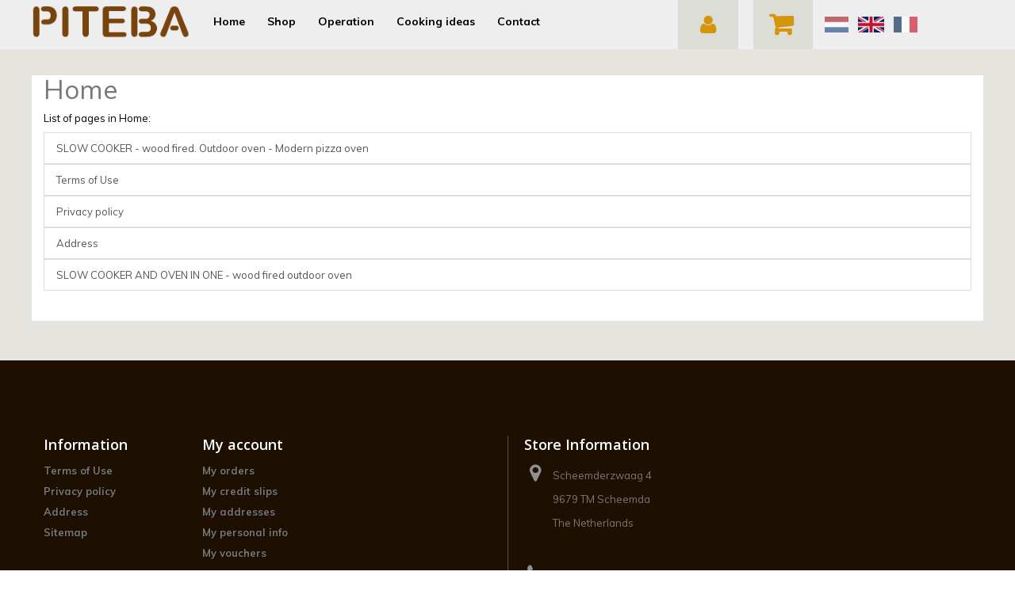

--- FILE ---
content_type: text/html; charset=utf-8
request_url: https://pitebaoven.com/en/content/category/1-home
body_size: 4589
content:
<!DOCTYPE HTML> <!--[if lt IE 7]><html class="no-js lt-ie9 lt-ie8 lt-ie7" lang="en-US"><![endif]--> <!--[if IE 7]><html class="no-js lt-ie9 lt-ie8 ie7" lang="en-US"><![endif]--> <!--[if IE 8]><html class="no-js lt-ie9 ie8" lang="en-US"><![endif]--> <!--[if gt IE 8]><html class="no-js ie9" lang="en-US"><![endif]--><html lang="en-US"><head><meta charset="utf-8" /><title> - PITEBA</title><meta name="generator" content="PrestaShop" /><meta name="robots" content="index,follow" /><meta name="viewport" content="width=device-width, minimum-scale=0.25, maximum-scale=1.6, initial-scale=1.0" /><meta name="apple-mobile-web-app-capable" content="yes" /><link rel="icon" type="image/vnd.microsoft.icon" href="/img/favicon.ico?1757680969" /><link rel="shortcut icon" type="image/x-icon" href="/img/favicon.ico?1757680969" /><link rel="stylesheet" href="https://pitebaoven.com/themes/piteba/cache/v_125_34107da79f39cf49c9d0706bf34cb624_all.css" type="text/css" media="all" /> <script type="text/javascript">var CUSTOMIZE_TEXTFIELD = 1;
var FancyboxI18nClose = 'Close';
var FancyboxI18nNext = 'Next';
var FancyboxI18nPrev = 'Previous';
var ajaxUrl = 'https://pitebaoven.com/en/module/mollie/ajax';
var ajax_allowed = true;
var ajaxsearch = true;
var baseDir = 'https://pitebaoven.com/';
var baseUri = 'https://pitebaoven.com/';
var contentOnly = false;
var currency = {"id":1,"name":"Euro","iso_code":"EUR","iso_code_num":"978","sign":"\u20ac","blank":"1","conversion_rate":"1.000000","deleted":"0","format":"1","decimals":"1","active":"1","prefix":"\u20ac ","suffix":"","id_shop_list":null,"force_id":false};
var currencyBlank = 1;
var currencyFormat = 1;
var currencyRate = 1;
var currencySign = '€';
var customizationIdMessage = 'Customization #';
var delete_txt = 'Delete';
var displayList = false;
var freeProductTranslation = 'Free!';
var freeShippingTranslation = 'Free shipping!';
var generated_date = 1769632820;
var hasDeliveryAddress = false;
var highDPI = false;
var id_lang = 2;
var img_dir = 'https://pitebaoven.com/themes/piteba/img/';
var instantsearch = false;
var iqitmegamenu_swwidth = true;
var isGuest = 0;
var isLogged = 0;
var isMobile = false;
var isPS17 = false;
var isTestMode = false;
var isoCode = 'en-US';
var page_name = 'cms';
var priceDisplayMethod = 0;
var priceDisplayPrecision = 2;
var profileId = 'pfl_Sb5jc2dAAs';
var quickView = false;
var removingLinkText = 'remove this product from my cart';
var roundMode = 2;
var static_token = 'f0b46075df3264a210ee72f92246193d';
var toBeDetermined = 'To be determined';
var token = 'b81598da44b9bacee9df671fc683bbe4';
var usingSecureMode = true;</script> <script type="text/javascript" src="https://pitebaoven.com/themes/piteba/cache/v_92_4f23f79e2df81ca0e885d0b6d00f599e.js"></script> <script type="text/javascript" src="https://js.mollie.com/v1/mollie.js"></script> <script type="text/javascript">RM_AJAX_URL = 'https://pitebaoven.com/en/module/responsivemenu/ajaxssl';
                RM_SHOP_ID = 1;
                RM_CATEGORY_PATH = [2];
                RM_CATEGORY_HASH = '08c0de02d83dcc131e1787cfe1a64d41';
                RM_CURRENT_CATEGORY = '';
                RM_ID_LANG = '2';
                $(function () { $("body").addClass("rm-body-with-header"); });</script><link rel="alternate" hreflang="nl-NL" href="http://pitebaoven.com/nl/content/-" /><link rel="alternate" hreflang="en-US" href="http://pitebaoven.com/en/content/-" /><link rel="alternate" hreflang="fr-FR" href="http://pitebaoven.com/fr/content/-" /> <script type="text/javascript">(window.gaDevIds=window.gaDevIds||[]).push('d6YPbH');
				(function(i,s,o,g,r,a,m){i['GoogleAnalyticsObject']=r;i[r]=i[r]||function(){
				(i[r].q=i[r].q||[]).push(arguments)},i[r].l=1*new Date();a=s.createElement(o),
				m=s.getElementsByTagName(o)[0];a.async=1;a.src=g;m.parentNode.insertBefore(a,m)
				})(window,document,'script','//www.google-analytics.com/analytics.js','ga');
				ga('create', 'UA-106620665-2', 'auto');
				ga('require', 'ec');</script><script async src="https://www.googletagmanager.com/gtag/js?id=AW-11167239972" data-keepinline></script> <script type="text/javascript" meta="awesome-adwords-tracking" data-keepinline>// Global tag manger and tracking code
    
      window.dataLayer = window.dataLayer || [];
      function gtag(){dataLayer.push(arguments);}
      gtag('js', new Date());
    

    gtag('config', 'AW-11167239972');</script> <link rel="stylesheet" href="//fonts.googleapis.com/css?family=Open+Sans:300,600&amp;subset=latin,latin-ext" type="text/css" media="all" /><link href="//fonts.googleapis.com/css?family=Muli:400,600,700" rel="stylesheet"> <!--[if IE 8]> <script src="https://oss.maxcdn.com/libs/html5shiv/3.7.0/html5shiv.js"></script> <script src="https://oss.maxcdn.com/libs/respond.js/1.3.0/respond.min.js"></script> <![endif]--><div id="page"><div class="header-container"> <header id="header"><div><div class="container"><div class="row"><div id="headerlogo" class="col-xs-12 col-sm-2"> <a href="https://pitebaoven.com/" title="PITEBA"> <img class="logo img-responsive" src="https://pitebaoven.com/img/piteba-logo-1489669884.jpg" alt="PITEBA" width="228" height="47"/> </a></div><div class="iqitmegamenu-wrapper col-xs-3 col-sm-6 pull-left cbp-hor-width-1 clearfix"><div id="iqitmegamenu-horizontal" class="iqitmegamenu cbp-nosticky cbp-sticky-transparent" role="navigation"><div class="container"> <nav id="cbp-hrmenu" class="cbp-hrmenu cbp-horizontal cbp-hrsub-narrow cbp-fade-slide-bottom cbp-arrowed "><ul><li class="cbp-hrmenu-tab cbp-hrmenu-tab-1 "> <a href="https://pitebaoven.com/en/" ><span class="cbp-tab-title"> Home</span> </a></li><li class="cbp-hrmenu-tab cbp-hrmenu-tab-9 "> <a href="https://pitebaoven.com/en/12-shop-Piteba-wood-fired-outdoor-oven-ready-to-use-pizza-oven-accessories" ><span class="cbp-tab-title"> Shop</span> </a></li><li class="cbp-hrmenu-tab cbp-hrmenu-tab-10 "> <a href="https://pitebaoven.com/en/content/62-OPERATION-WOOD-FIRED-OUTDOOR-OVEN-PIZZA-OVEN-PITEBA" ><span class="cbp-tab-title"> Operation</span> </a></li><li class="cbp-hrmenu-tab cbp-hrmenu-tab-11 "> <a href="https://pitebaoven.com/en/content/67-slowcooker-wood-oven" ><span class="cbp-tab-title"> Cooking ideas</span> </a></li><li class="cbp-hrmenu-tab cbp-hrmenu-tab-8 "> <a href="https://pitebaoven.com/en/contact" ><span class="cbp-tab-title"> Contact</span> </a></li></ul> </nav></div><div id="iqitmegamenu-mobile"><div id="iqitmegamenu-shower" class="clearfix"><div class="container"><div class="iqitmegamenu-icon"><i class="icon fa icon-reorder"></i></div> <span>Menu</span></div></div><div class="cbp-mobilesubmenu"><div class="container"><ul id="iqitmegamenu-accordion" class="cbp-spmenu cbp-spmenu-vertical cbp-spmenu-left"><li><a href="https://pitebaoven.com/en/">Home</a></li><li><a href="https://pitebaoven.com/en/12-shop-Piteba-wood-fired-outdoor-oven-ready-to-use-pizza-oven-accessories">SHOP</a></li><li><a href=""></a></li><li><a href=""></a></li><li><a href=""></a></li></ul></div></div><div id="cbp-spmenu-overlay" class="cbp-spmenu-overlay"><div id="cbp-close-mobile" class="close-btn-ui"><i class="icon icon-times"></i></div></div></div></div></div><div class="userblock col-xs-3 col-sm-1 "> <a href="https://pitebaoven.com/en/mijn-account"><i class="icon-user"></i></a></div><div class="col-xs-3 col-sm-1 clearfix"><div class="shopping_cart"> <a href="https://pitebaoven.com/en/snel bestellen" title="View my shopping cart" rel="nofollow"> <b></b> <span class="ajax_cart_quantity unvisible">0</span> <span class="ajax_cart_product_txt unvisible"></span> <span class="ajax_cart_product_txt_s unvisible"></span> <span class="ajax_cart_total unvisible"> </span> <span class="ajax_cart_no_product"></span> </a><div class="cart_block block exclusive"><div class="block_content"><div class="cart_block_list"><p class="cart_block_no_products"> No products</p><div class="cart-prices"><div class="cart-prices-line first-line"> <span class="price cart_block_shipping_cost ajax_cart_shipping_cost unvisible"> To be determined </span> <span class="unvisible"> Shipping </span></div><div class="cart-prices-line last-line"> <span class="price cart_block_total ajax_block_cart_total">€ 0.00</span> <span>Total</span></div></div><p class="cart-buttons"> <a id="button_order_cart" class="btn btn-default button button-small" href="https://pitebaoven.com/en/snel bestellen" title="Check out" rel="nofollow"> <span> Check out<i class="icon-chevron-right right"></i> </span> </a></p></div></div></div></div></div><div id="layer_cart"><div class="clearfix"><div class="layer_cart_product col-xs-12 col-md-6"> <span class="cross" title="Close window"></span> <span class="title"> <i class="icon-check"></i>Product successfully added to your shopping cart </span><div class="product-image-container layer_cart_img"></div><div class="layer_cart_product_info"> <span id="layer_cart_product_title" class="product-name"></span> <span id="layer_cart_product_attributes"></span><div> <strong class="dark">Quantity</strong> <span id="layer_cart_product_quantity"></span></div><div> <strong class="dark">Total</strong> <span id="layer_cart_product_price"></span></div></div></div><div class="layer_cart_cart col-xs-12 col-md-6"> <span class="title"> <span class="ajax_cart_product_txt_s unvisible"> There are <span class="ajax_cart_quantity">0</span> items in your cart. </span> <span class="ajax_cart_product_txt "> There is 1 item in your cart. </span> </span><div class="layer_cart_row"> <strong class="dark"> Total products </strong> <span class="ajax_block_products_total"> </span></div><div class="layer_cart_row"> <strong class="dark unvisible"> Total shipping&nbsp; </strong> <span class="ajax_cart_shipping_cost unvisible"> To be determined </span></div><div class="layer_cart_row"> <strong class="dark"> Total </strong> <span class="ajax_block_cart_total"> </span></div><div class="button-container"> <span class="continue btn btn-default button exclusive-medium" title="Continue shopping"> <span> <i class="icon-chevron-left left"></i>Continue shopping </span> </span> <a class="btn btn-default button button-medium" href="https://pitebaoven.com/en/snel bestellen" title="View cart " rel="nofollow"> <span> View cart <i class="icon-chevron-right right"></i> </span> </a></div></div></div><div class="crossseling"></div></div><div class="layer_cart_overlay"></div><div id="languages-block" class="languagesblock"><ul id="languages"><li > <a href="https://pitebaoven.com/nl/content/category/1-home" title="Nederlands (Dutch)" rel="alternate" hreflang="nl"> <span style="opacity:0.65"> <img alt="nl" height="12" span="" src="https://pitebaoven.com/img/l/1.jpg" style="margin-right: 2px;"/> </span> </a></li><li class="selected"> <span style=""> <img alt="en" height="12" span="" src="https://pitebaoven.com/img/l/2.jpg" style="margin-right: 2px;"/> </span></li><li > <a href="https://pitebaoven.com/fr/content/category/1-home" title="Français (French)" rel="alternate" hreflang="fr"> <span style="opacity:0.65"> <img alt="fr" height="12" span="" src="https://pitebaoven.com/img/l/3.jpg" style="margin-right: 2px;"/> </span> </a></li></ul></div></div></div></div> </header></div><div id="slider_row" class="row"></div><div class="columns-container"><div id="columns" class="container"><div class="breadcrumb clearfix hidden"> <a class="home" href="https://pitebaoven.com/" title="Return to Home"><i class="icon-home"></i></a></div><div class="row"><div id="center_column" class="center_column col-xs-12 col-sm-12"><div class="block-cms"><h1><a href="http://pitebaoven.com/">Home</a></h1><p class="title_block">List of pages in Home:</p><ul class="bullet list-group"><li> <a class="list-group-item" href="https://pitebaoven.com/en/content/62-OPERATION-WOOD-FIRED-OUTDOOR-OVEN-PIZZA-OVEN-PITEBA">SLOW COOKER - wood fired. Outdoor oven - Modern pizza oven</a></li><li> <a class="list-group-item" href="https://pitebaoven.com/en/content/63-Terms-of-use">Terms of Use</a></li><li> <a class="list-group-item" href="https://pitebaoven.com/en/content/64-privacy-policy">Privacy policy</a></li><li> <a class="list-group-item" href="https://pitebaoven.com/en/content/65-address-piteba">Address</a></li><li> <a class="list-group-item" href="https://pitebaoven.com/en/content/67-slowcooker-wood-oven">SLOW COOKER AND OVEN IN ONE - wood fired outdoor oven</a></li></ul></div> <br /></div></div></div></div><div class="footer-container"> <footer id="footer" class="container"><div class="row"><section class="footer-block col-xs-12 col-sm-2" id="block_various_links_footer"><h4>Information</h4><ul class="toggle-footer"><li class="item"> <a href="https://pitebaoven.com/en/content/63-Terms-of-use" title="Terms of Use"> Terms of Use </a></li><li class="item"> <a href="https://pitebaoven.com/en/content/64-privacy-policy" title="Privacy policy"> Privacy policy </a></li><li class="item"> <a href="https://pitebaoven.com/en/content/65-address-piteba" title="Address"> Address </a></li><li> <a href="https://pitebaoven.com/en/sitemap" title="Sitemap"> Sitemap </a></li></ul> </section><section class="footer-block col-xs-12 col-sm-4"><h4><a href="https://pitebaoven.com/en/mijn-account" title="Manage my customer account" rel="nofollow">My account</a></h4><div class="block_content toggle-footer"><ul class="bullet"><li><a href="https://pitebaoven.com/en/besteloverzicht" title="My orders" rel="nofollow">My orders</a></li><li><a href="https://pitebaoven.com/en/bestel-bon" title="My credit slips" rel="nofollow">My credit slips</a></li><li><a href="https://pitebaoven.com/en/adressen" title="My addresses" rel="nofollow">My addresses</a></li><li><a href="https://pitebaoven.com/en/identiteit" title="Manage my personal information" rel="nofollow">My personal info</a></li><li><a href="https://pitebaoven.com/en/korting" title="My vouchers" rel="nofollow">My vouchers</a></li></ul></div> </section><section id="block_contact_infos" class="footer-block col-xs-12 col-sm-4"><div><h4>Store Information</h4><ul class="toggle-footer"><li> <i class="icon-map-marker" style="margin-bottom:40px;"></i>Scheemderzwaag 4 <br />9679 TM Scheemda <br />The Netherlands <br /> <br /></li><li> <i class="icon-phone"></i>Call us now: <span>+31 597 59 33 14</span></li><li> <i class="icon-envelope-alt"></i>Email: <span><a href="&#109;&#97;&#105;&#108;&#116;&#111;&#58;%69%6e%66%6f@%70%69%74%65%62%61%6f%76%65%6e.%63%6f%6d" >&#x69;&#x6e;&#x66;&#x6f;&#x40;&#x70;&#x69;&#x74;&#x65;&#x62;&#x61;&#x6f;&#x76;&#x65;&#x6e;&#x2e;&#x63;&#x6f;&#x6d;</a></span></li><li> <i class="icon-facebook"></i> <span><a href="https://www.facebook.com/piteba/">Facebook </a></span></li></ul></div> </section><div class="rm-header"> <a href="https://pitebaoven.com/" title="PITEBA"> <img class="logo" src="https://pitebaoven.com/img/piteba-logo-1489669884.jpg" alt="PITEBA" /> </a> <span class="search">&#xf002;</span> <a class="cart" href="https://pitebaoven.com/en/snel bestellen">&#xf07a;<span style="display: none" class="count">0</span></a> <a id="rm-trigger" class="rm-trigger" href="#"></a><form class="rm-searchbar closed" action="https://pitebaoven.com/en/zoeken" method="POST" > <input type="text" class="searchquery" name="search_query" placeholder="Search" value=""/> <button type="submit" name="submit_search" class="searchbutton"> &#xf002; </button></div></div><div class="rm-overlay rm-overlay--close"></div><div class="rm-pannel rm-pannel--close"><div class="rm-container" id="rm-container"></div></div> <script type="text/javascript">ga('send', 'pageview');</script></div> </footer></div></div>
</body></html>

--- FILE ---
content_type: text/html; charset=utf-8
request_url: https://pitebaoven.com/en/module/responsivemenu/ajaxssl?id=2&action=menu&type=category
body_size: 33
content:
{"html":"<div class=\"rm-level\" id=\"rm-category-2\"><h2> <a class=\"rm-level__title\" href=\"http:\/\/pitebaoven.com\/\" >Home<\/a><\/h2><ul class=\"rm-level__container\"><li> <a class=\"rm-level__item rm-category-12\" href=\"https:\/\/pitebaoven.com\/en\/12-shop-Piteba-wood-fired-outdoor-oven-ready-to-use-pizza-oven-accessories\" >SHOP<\/a><\/li><li> <a class=\"rm-level__item\" href=\"test\" >test<\/a><\/li><\/ul><\/div>","error":false,"hash":"08c0de02d83dcc131e1787cfe1a64d41"}

--- FILE ---
content_type: text/plain
request_url: https://www.google-analytics.com/j/collect?v=1&_v=j102&a=1577453190&t=pageview&_s=1&dl=https%3A%2F%2Fpitebaoven.com%2Fen%2Fcontent%2Fcategory%2F1-home&ul=en-us%40posix&dt=-%20PITEBA&sr=1280x720&vp=1280x720&_u=aGBAAEIJAAAAACAMI~&jid=962884924&gjid=680501920&cid=1855721598.1769632822&tid=UA-106620665-2&_gid=1945931893.1769632822&_r=1&_slc=1&did=d6YPbH&z=1777742743
body_size: -450
content:
2,cG-GVJETMJHBM